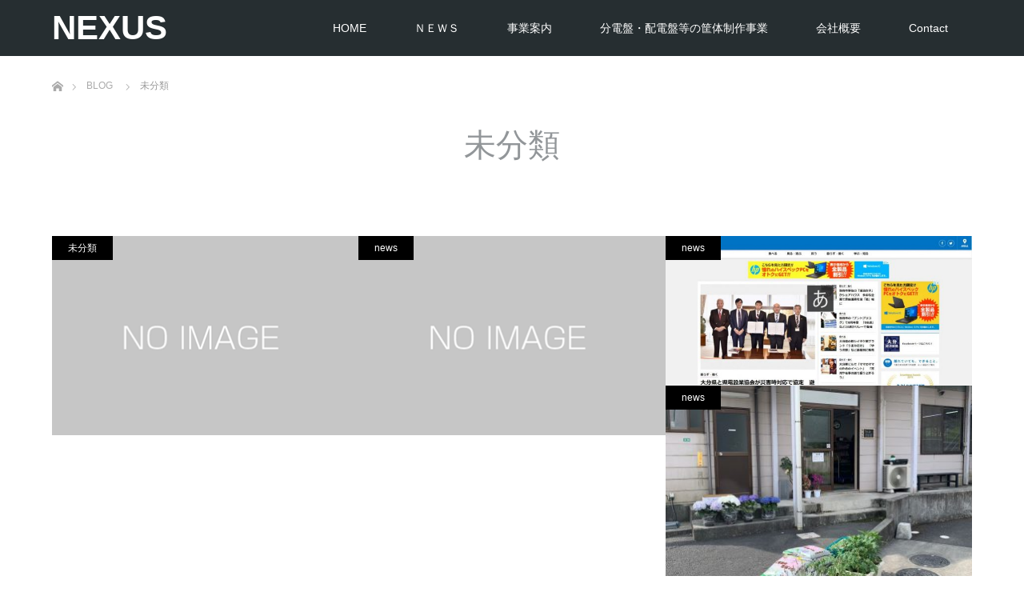

--- FILE ---
content_type: text/html; charset=UTF-8
request_url: http://nxtus.net/category/%E6%9C%AA%E5%88%86%E9%A1%9E/
body_size: 31387
content:
<!DOCTYPE html>
<html class="pc" lang="ja">
<head>
<meta charset="UTF-8">
<!--[if IE]><meta http-equiv="X-UA-Compatible" content="IE=edge"><![endif]-->
<meta name="viewport" content="width=device-width">
<title>未分類に関する記事一覧</title>
<meta name="description" content="">
<link rel="pingback" href="http://nxtus.net/wp/xmlrpc.php">
<meta name='robots' content='max-image-preview:large' />
<link rel="alternate" type="application/rss+xml" title="NEXUS &raquo; フィード" href="http://nxtus.net/feed/" />
<link rel="alternate" type="application/rss+xml" title="NEXUS &raquo; コメントフィード" href="http://nxtus.net/comments/feed/" />
<link rel="alternate" type="application/rss+xml" title="NEXUS &raquo; 未分類 カテゴリーのフィード" href="http://nxtus.net/category/%e6%9c%aa%e5%88%86%e9%a1%9e/feed/" />
<script type="text/javascript">
window._wpemojiSettings = {"baseUrl":"https:\/\/s.w.org\/images\/core\/emoji\/14.0.0\/72x72\/","ext":".png","svgUrl":"https:\/\/s.w.org\/images\/core\/emoji\/14.0.0\/svg\/","svgExt":".svg","source":{"concatemoji":"http:\/\/nxtus.net\/wp\/wp-includes\/js\/wp-emoji-release.min.js?ver=6.1.9"}};
/*! This file is auto-generated */
!function(e,a,t){var n,r,o,i=a.createElement("canvas"),p=i.getContext&&i.getContext("2d");function s(e,t){var a=String.fromCharCode,e=(p.clearRect(0,0,i.width,i.height),p.fillText(a.apply(this,e),0,0),i.toDataURL());return p.clearRect(0,0,i.width,i.height),p.fillText(a.apply(this,t),0,0),e===i.toDataURL()}function c(e){var t=a.createElement("script");t.src=e,t.defer=t.type="text/javascript",a.getElementsByTagName("head")[0].appendChild(t)}for(o=Array("flag","emoji"),t.supports={everything:!0,everythingExceptFlag:!0},r=0;r<o.length;r++)t.supports[o[r]]=function(e){if(p&&p.fillText)switch(p.textBaseline="top",p.font="600 32px Arial",e){case"flag":return s([127987,65039,8205,9895,65039],[127987,65039,8203,9895,65039])?!1:!s([55356,56826,55356,56819],[55356,56826,8203,55356,56819])&&!s([55356,57332,56128,56423,56128,56418,56128,56421,56128,56430,56128,56423,56128,56447],[55356,57332,8203,56128,56423,8203,56128,56418,8203,56128,56421,8203,56128,56430,8203,56128,56423,8203,56128,56447]);case"emoji":return!s([129777,127995,8205,129778,127999],[129777,127995,8203,129778,127999])}return!1}(o[r]),t.supports.everything=t.supports.everything&&t.supports[o[r]],"flag"!==o[r]&&(t.supports.everythingExceptFlag=t.supports.everythingExceptFlag&&t.supports[o[r]]);t.supports.everythingExceptFlag=t.supports.everythingExceptFlag&&!t.supports.flag,t.DOMReady=!1,t.readyCallback=function(){t.DOMReady=!0},t.supports.everything||(n=function(){t.readyCallback()},a.addEventListener?(a.addEventListener("DOMContentLoaded",n,!1),e.addEventListener("load",n,!1)):(e.attachEvent("onload",n),a.attachEvent("onreadystatechange",function(){"complete"===a.readyState&&t.readyCallback()})),(e=t.source||{}).concatemoji?c(e.concatemoji):e.wpemoji&&e.twemoji&&(c(e.twemoji),c(e.wpemoji)))}(window,document,window._wpemojiSettings);
</script>
<style type="text/css">
img.wp-smiley,
img.emoji {
	display: inline !important;
	border: none !important;
	box-shadow: none !important;
	height: 1em !important;
	width: 1em !important;
	margin: 0 0.07em !important;
	vertical-align: -0.1em !important;
	background: none !important;
	padding: 0 !important;
}
</style>
	<link rel='stylesheet' id='style-css' href='http://nxtus.net/wp/wp-content/themes/unique_tcd044/style.css?ver=1.9' type='text/css' media='all' />
<link rel='stylesheet' id='wp-block-library-css' href='http://nxtus.net/wp/wp-includes/css/dist/block-library/style.min.css?ver=6.1.9' type='text/css' media='all' />
<link rel='stylesheet' id='classic-theme-styles-css' href='http://nxtus.net/wp/wp-includes/css/classic-themes.min.css?ver=1' type='text/css' media='all' />
<style id='global-styles-inline-css' type='text/css'>
body{--wp--preset--color--black: #000000;--wp--preset--color--cyan-bluish-gray: #abb8c3;--wp--preset--color--white: #ffffff;--wp--preset--color--pale-pink: #f78da7;--wp--preset--color--vivid-red: #cf2e2e;--wp--preset--color--luminous-vivid-orange: #ff6900;--wp--preset--color--luminous-vivid-amber: #fcb900;--wp--preset--color--light-green-cyan: #7bdcb5;--wp--preset--color--vivid-green-cyan: #00d084;--wp--preset--color--pale-cyan-blue: #8ed1fc;--wp--preset--color--vivid-cyan-blue: #0693e3;--wp--preset--color--vivid-purple: #9b51e0;--wp--preset--gradient--vivid-cyan-blue-to-vivid-purple: linear-gradient(135deg,rgba(6,147,227,1) 0%,rgb(155,81,224) 100%);--wp--preset--gradient--light-green-cyan-to-vivid-green-cyan: linear-gradient(135deg,rgb(122,220,180) 0%,rgb(0,208,130) 100%);--wp--preset--gradient--luminous-vivid-amber-to-luminous-vivid-orange: linear-gradient(135deg,rgba(252,185,0,1) 0%,rgba(255,105,0,1) 100%);--wp--preset--gradient--luminous-vivid-orange-to-vivid-red: linear-gradient(135deg,rgba(255,105,0,1) 0%,rgb(207,46,46) 100%);--wp--preset--gradient--very-light-gray-to-cyan-bluish-gray: linear-gradient(135deg,rgb(238,238,238) 0%,rgb(169,184,195) 100%);--wp--preset--gradient--cool-to-warm-spectrum: linear-gradient(135deg,rgb(74,234,220) 0%,rgb(151,120,209) 20%,rgb(207,42,186) 40%,rgb(238,44,130) 60%,rgb(251,105,98) 80%,rgb(254,248,76) 100%);--wp--preset--gradient--blush-light-purple: linear-gradient(135deg,rgb(255,206,236) 0%,rgb(152,150,240) 100%);--wp--preset--gradient--blush-bordeaux: linear-gradient(135deg,rgb(254,205,165) 0%,rgb(254,45,45) 50%,rgb(107,0,62) 100%);--wp--preset--gradient--luminous-dusk: linear-gradient(135deg,rgb(255,203,112) 0%,rgb(199,81,192) 50%,rgb(65,88,208) 100%);--wp--preset--gradient--pale-ocean: linear-gradient(135deg,rgb(255,245,203) 0%,rgb(182,227,212) 50%,rgb(51,167,181) 100%);--wp--preset--gradient--electric-grass: linear-gradient(135deg,rgb(202,248,128) 0%,rgb(113,206,126) 100%);--wp--preset--gradient--midnight: linear-gradient(135deg,rgb(2,3,129) 0%,rgb(40,116,252) 100%);--wp--preset--duotone--dark-grayscale: url('#wp-duotone-dark-grayscale');--wp--preset--duotone--grayscale: url('#wp-duotone-grayscale');--wp--preset--duotone--purple-yellow: url('#wp-duotone-purple-yellow');--wp--preset--duotone--blue-red: url('#wp-duotone-blue-red');--wp--preset--duotone--midnight: url('#wp-duotone-midnight');--wp--preset--duotone--magenta-yellow: url('#wp-duotone-magenta-yellow');--wp--preset--duotone--purple-green: url('#wp-duotone-purple-green');--wp--preset--duotone--blue-orange: url('#wp-duotone-blue-orange');--wp--preset--font-size--small: 13px;--wp--preset--font-size--medium: 20px;--wp--preset--font-size--large: 36px;--wp--preset--font-size--x-large: 42px;--wp--preset--spacing--20: 0.44rem;--wp--preset--spacing--30: 0.67rem;--wp--preset--spacing--40: 1rem;--wp--preset--spacing--50: 1.5rem;--wp--preset--spacing--60: 2.25rem;--wp--preset--spacing--70: 3.38rem;--wp--preset--spacing--80: 5.06rem;}:where(.is-layout-flex){gap: 0.5em;}body .is-layout-flow > .alignleft{float: left;margin-inline-start: 0;margin-inline-end: 2em;}body .is-layout-flow > .alignright{float: right;margin-inline-start: 2em;margin-inline-end: 0;}body .is-layout-flow > .aligncenter{margin-left: auto !important;margin-right: auto !important;}body .is-layout-constrained > .alignleft{float: left;margin-inline-start: 0;margin-inline-end: 2em;}body .is-layout-constrained > .alignright{float: right;margin-inline-start: 2em;margin-inline-end: 0;}body .is-layout-constrained > .aligncenter{margin-left: auto !important;margin-right: auto !important;}body .is-layout-constrained > :where(:not(.alignleft):not(.alignright):not(.alignfull)){max-width: var(--wp--style--global--content-size);margin-left: auto !important;margin-right: auto !important;}body .is-layout-constrained > .alignwide{max-width: var(--wp--style--global--wide-size);}body .is-layout-flex{display: flex;}body .is-layout-flex{flex-wrap: wrap;align-items: center;}body .is-layout-flex > *{margin: 0;}:where(.wp-block-columns.is-layout-flex){gap: 2em;}.has-black-color{color: var(--wp--preset--color--black) !important;}.has-cyan-bluish-gray-color{color: var(--wp--preset--color--cyan-bluish-gray) !important;}.has-white-color{color: var(--wp--preset--color--white) !important;}.has-pale-pink-color{color: var(--wp--preset--color--pale-pink) !important;}.has-vivid-red-color{color: var(--wp--preset--color--vivid-red) !important;}.has-luminous-vivid-orange-color{color: var(--wp--preset--color--luminous-vivid-orange) !important;}.has-luminous-vivid-amber-color{color: var(--wp--preset--color--luminous-vivid-amber) !important;}.has-light-green-cyan-color{color: var(--wp--preset--color--light-green-cyan) !important;}.has-vivid-green-cyan-color{color: var(--wp--preset--color--vivid-green-cyan) !important;}.has-pale-cyan-blue-color{color: var(--wp--preset--color--pale-cyan-blue) !important;}.has-vivid-cyan-blue-color{color: var(--wp--preset--color--vivid-cyan-blue) !important;}.has-vivid-purple-color{color: var(--wp--preset--color--vivid-purple) !important;}.has-black-background-color{background-color: var(--wp--preset--color--black) !important;}.has-cyan-bluish-gray-background-color{background-color: var(--wp--preset--color--cyan-bluish-gray) !important;}.has-white-background-color{background-color: var(--wp--preset--color--white) !important;}.has-pale-pink-background-color{background-color: var(--wp--preset--color--pale-pink) !important;}.has-vivid-red-background-color{background-color: var(--wp--preset--color--vivid-red) !important;}.has-luminous-vivid-orange-background-color{background-color: var(--wp--preset--color--luminous-vivid-orange) !important;}.has-luminous-vivid-amber-background-color{background-color: var(--wp--preset--color--luminous-vivid-amber) !important;}.has-light-green-cyan-background-color{background-color: var(--wp--preset--color--light-green-cyan) !important;}.has-vivid-green-cyan-background-color{background-color: var(--wp--preset--color--vivid-green-cyan) !important;}.has-pale-cyan-blue-background-color{background-color: var(--wp--preset--color--pale-cyan-blue) !important;}.has-vivid-cyan-blue-background-color{background-color: var(--wp--preset--color--vivid-cyan-blue) !important;}.has-vivid-purple-background-color{background-color: var(--wp--preset--color--vivid-purple) !important;}.has-black-border-color{border-color: var(--wp--preset--color--black) !important;}.has-cyan-bluish-gray-border-color{border-color: var(--wp--preset--color--cyan-bluish-gray) !important;}.has-white-border-color{border-color: var(--wp--preset--color--white) !important;}.has-pale-pink-border-color{border-color: var(--wp--preset--color--pale-pink) !important;}.has-vivid-red-border-color{border-color: var(--wp--preset--color--vivid-red) !important;}.has-luminous-vivid-orange-border-color{border-color: var(--wp--preset--color--luminous-vivid-orange) !important;}.has-luminous-vivid-amber-border-color{border-color: var(--wp--preset--color--luminous-vivid-amber) !important;}.has-light-green-cyan-border-color{border-color: var(--wp--preset--color--light-green-cyan) !important;}.has-vivid-green-cyan-border-color{border-color: var(--wp--preset--color--vivid-green-cyan) !important;}.has-pale-cyan-blue-border-color{border-color: var(--wp--preset--color--pale-cyan-blue) !important;}.has-vivid-cyan-blue-border-color{border-color: var(--wp--preset--color--vivid-cyan-blue) !important;}.has-vivid-purple-border-color{border-color: var(--wp--preset--color--vivid-purple) !important;}.has-vivid-cyan-blue-to-vivid-purple-gradient-background{background: var(--wp--preset--gradient--vivid-cyan-blue-to-vivid-purple) !important;}.has-light-green-cyan-to-vivid-green-cyan-gradient-background{background: var(--wp--preset--gradient--light-green-cyan-to-vivid-green-cyan) !important;}.has-luminous-vivid-amber-to-luminous-vivid-orange-gradient-background{background: var(--wp--preset--gradient--luminous-vivid-amber-to-luminous-vivid-orange) !important;}.has-luminous-vivid-orange-to-vivid-red-gradient-background{background: var(--wp--preset--gradient--luminous-vivid-orange-to-vivid-red) !important;}.has-very-light-gray-to-cyan-bluish-gray-gradient-background{background: var(--wp--preset--gradient--very-light-gray-to-cyan-bluish-gray) !important;}.has-cool-to-warm-spectrum-gradient-background{background: var(--wp--preset--gradient--cool-to-warm-spectrum) !important;}.has-blush-light-purple-gradient-background{background: var(--wp--preset--gradient--blush-light-purple) !important;}.has-blush-bordeaux-gradient-background{background: var(--wp--preset--gradient--blush-bordeaux) !important;}.has-luminous-dusk-gradient-background{background: var(--wp--preset--gradient--luminous-dusk) !important;}.has-pale-ocean-gradient-background{background: var(--wp--preset--gradient--pale-ocean) !important;}.has-electric-grass-gradient-background{background: var(--wp--preset--gradient--electric-grass) !important;}.has-midnight-gradient-background{background: var(--wp--preset--gradient--midnight) !important;}.has-small-font-size{font-size: var(--wp--preset--font-size--small) !important;}.has-medium-font-size{font-size: var(--wp--preset--font-size--medium) !important;}.has-large-font-size{font-size: var(--wp--preset--font-size--large) !important;}.has-x-large-font-size{font-size: var(--wp--preset--font-size--x-large) !important;}
.wp-block-navigation a:where(:not(.wp-element-button)){color: inherit;}
:where(.wp-block-columns.is-layout-flex){gap: 2em;}
.wp-block-pullquote{font-size: 1.5em;line-height: 1.6;}
</style>
<script type='text/javascript' src='http://nxtus.net/wp/wp-includes/js/jquery/jquery.min.js?ver=3.6.1' id='jquery-core-js'></script>
<script type='text/javascript' src='http://nxtus.net/wp/wp-includes/js/jquery/jquery-migrate.min.js?ver=3.3.2' id='jquery-migrate-js'></script>
<link rel="https://api.w.org/" href="http://nxtus.net/wp-json/" /><link rel="alternate" type="application/json" href="http://nxtus.net/wp-json/wp/v2/categories/1" />
<link rel="stylesheet" href="http://nxtus.net/wp/wp-content/themes/unique_tcd044/css/design-plus.css?ver=1.9">
<link rel="stylesheet" href="http://nxtus.net/wp/wp-content/themes/unique_tcd044/css/sns-botton.css?ver=1.9">
<link rel="stylesheet" href="http://nxtus.net/wp/wp-content/themes/unique_tcd044/css/responsive.css?ver=1.9">
<link rel="stylesheet" href="http://nxtus.net/wp/wp-content/themes/unique_tcd044/css/footer-bar.css?ver=1.9">

<script src="http://nxtus.net/wp/wp-content/themes/unique_tcd044/js/jquery.easing.1.3.js?ver=1.9"></script>
<script src="http://nxtus.net/wp/wp-content/themes/unique_tcd044/js/jscript.js?ver=1.9"></script>
<script src="http://nxtus.net/wp/wp-content/themes/unique_tcd044/js/footer-bar.js?ver=1.9"></script>
<script src="http://nxtus.net/wp/wp-content/themes/unique_tcd044/js/comment.js?ver=1.9"></script>

<style type="text/css">

body, input, textarea { font-family: Arial, "ヒラギノ角ゴ ProN W3", "Hiragino Kaku Gothic ProN", "メイリオ", Meiryo, sans-serif; }

.rich_font { font-family: "Segoe UI", Arial, "游ゴシック", YuGothic, "Hiragino Kaku Gothic ProN", Meiryo, sans-serif; font-weight: 400; }
}


body { font-size:15px; }

.pc #header .logo { font-size:42px; }
.mobile #header .logo { font-size:18px; }

#footer_top .logo { font-size:32px; }


#related_post li a.image img, .styled_post_list1 .image img, #recent_news .image img, .work_list_widget .image img, #blog_list .image img {
  -webkit-transition: all 0.75s ease; -moz-transition: all 0.75s ease; transition: all 0.75s ease;
  -webkit-transform: scale(1); -moz-transform: scale(1); -ms-transform: scale(1); -o-transform: scale(1); transform: scale(1);
  -webkit-backface-visibility:hidden; backface-visibility:hidden;
}
#related_post li a.image:hover img, .styled_post_list1 .image:hover img, #recent_news .image:hover img, .work_list_widget .image:hover img, #blog_list .image:hover img {
  -webkit-transform: scale(1.2); -moz-transform: scale(1.2); -ms-transform: scale(1.2); -o-transform: scale(1.2); transform: scale(1.2);
}
#header, .pc #global_menu ul ul a, #footer_bottom, #related_post .headline, #comment_headline, .side_headline, .mobile #copyright, .mobile .home #header, #archive_news_list .headline
  { background-color:#262E31; }

.page_navi .current { background-color:#262E31!important; border-color:#262E31!important; }
.page_navi .current + .page-numbers { border-left-color:#262E31; }


.header_fix #header, .pc .header_fix #global_menu ul ul a, .mobile .header_fix #header
  { background-color:rgba(38,46,49,0.7); }

#header a, mobile a.menu_button:before
  { color:#FFFFFF; }

#footer_bottom, #footer_bottom a
  { color:#FFFFFF; }

.pc #global_menu ul ul li.menu-item-has-children > a:before
  { border-color:transparent transparent transparent #FFFFFF; }

.pc #global_menu ul ul a:hover
  { color:#fff; }

.pc #global_menu ul ul li.menu-item-has-children > a:hover:before
  { border-color:transparent transparent transparent #fff; }

a:hover, .pc #header .logo a:hover, #comment_header ul li a:hover, .pc #global_menu > ul > li.active > a, .pc #global_menu li.current-menu-item > a, .pc #global_menu > ul > li > a:hover, #header_logo .logo a:hover, #bread_crumb li.home a:hover:before, #bread_crumb li a:hover, .color_headline, #footer_bottom a:hover
  { color:#00AAC4; }
.index_recent_post li a:hover { color:#00AAC4!important; }

#return_top a:hover, .next_page_link a:hover, .collapse_category_list li a:hover .count, .slick-arrow:hover, .page_navi a:hover, .page_navi p.back a:hover, .mobile #global_menu li a:hover,
  #wp-calendar td a:hover, #wp-calendar #prev a:hover, #wp-calendar #next a:hover, .widget_search #search-btn input:hover, .widget_search #searchsubmit:hover, .side_widget.google_search #searchsubmit:hover,
    #submit_comment:hover, #comment_header ul li a:hover, #comment_header ul li.comment_switch_active a, #comment_header #comment_closed p, #post_pagination a:hover, a.menu_button:hover,
      #work_navigation a:hover, #work_side_content a:hover, #work_button a:hover, #blog_list .category a:hover, #post_meta_top .category a:hover, .work_list .category a:hover, .box_list .link_button a:hover
        { background-color:#00AAC4; }

.pc #global_menu ul ul a:hover, .index_news_list a.archive_link:hover
  { background-color:#00AAC4; }

#comment_textarea textarea:focus, #guest_info input:focus, #comment_header ul li a:hover, #comment_header ul li.comment_switch_active a, #comment_header #comment_closed p, .page_navi .page-numbers:hover
  { border-color:#00AAC4; }
.page_navi .page-numbers:hover + .page-numbers { border-left-color:#00AAC4; }

#comment_header ul li.comment_switch_active a:after, #comment_header #comment_closed p:after
  { border-color:#00AAC4 transparent transparent transparent; }

.collapse_category_list li a:before
  { border-color: transparent transparent transparent #00AAC4; }

#site_loader_spinner { border:4px solid rgba(38,46,49,0.2); border-top-color:#262E31; }


</style>



</head>
<body id="body" class="archive category category-1">

<div id="site_loader_overlay">
 <div id="site_loader_spinner"></div>
</div>
<div id="site_wrap">

 <div id="header">
  <div id="header_inner" class="clearfix">
   <div id="logo_text">
 <h1 class="logo"><a href="http://nxtus.net/">NEXUS</a></h1>
</div>
      <div id="global_menu">
    <ul id="menu-topnav" class="menu"><li id="menu-item-127" class="menu-item menu-item-type-custom menu-item-object-custom menu-item-home menu-item-127"><a href="http://nxtus.net/">HOME</a></li>
<li id="menu-item-477" class="menu-item menu-item-type-custom menu-item-object-custom menu-item-477"><a href="http://nxtus.net/news/">ＮＥＷＳ</a></li>
<li id="menu-item-301" class="menu-item menu-item-type-post_type menu-item-object-page menu-item-has-children menu-item-301"><a href="http://nxtus.net/ships/">事業案内</a>
<ul class="sub-menu">
	<li id="menu-item-377" class="menu-item menu-item-type-post_type menu-item-object-page menu-item-377"><a href="http://nxtus.net/ships-2/">造船・鉄工</a></li>
	<li id="menu-item-380" class="menu-item menu-item-type-post_type menu-item-object-page menu-item-380"><a href="http://nxtus.net/aguri/">アグリビジネス</a></li>
	<li id="menu-item-536" class="menu-item menu-item-type-post_type menu-item-object-page menu-item-536"><a href="http://nxtus.net/cb1/">クリエイティブ事業</a></li>
</ul>
</li>
<li id="menu-item-574" class="menu-item menu-item-type-post_type menu-item-object-page menu-item-574"><a href="http://nxtus.net/distribution-board/">分電盤・配電盤等の筐体制作事業</a></li>
<li id="menu-item-124" class="menu-item menu-item-type-post_type menu-item-object-page menu-item-124"><a href="http://nxtus.net/about-us/">会社概要</a></li>
<li id="menu-item-177" class="menu-item menu-item-type-post_type menu-item-object-page menu-item-177"><a href="http://nxtus.net/contact/">Contact</a></li>
</ul>   </div>
   <a href="#" class="menu_button"><span>menu</span></a>
     </div>
 </div><!-- END #header -->


 <div id="top">

  
 </div><!-- END #top -->

 <div id="main_contents" class="clearfix">


<div id="bread_crumb">

<ul class="clearfix" itemscope itemtype="http://schema.org/BreadcrumbList">
 <li itemprop="itemListElement" itemscope itemtype="http://schema.org/ListItem" class="home"><a itemprop="item" href="http://nxtus.net/"><span itemprop="name">ホーム</span></a><meta itemprop="position" content="1" /></li>

 <li itemprop="itemListElement" itemscope itemtype="http://schema.org/ListItem"><a itemprop="item" href="http://nxtus.net/news/"><span itemprop="name">BLOG</span></a><meta itemprop="position" content="2" /></li>
   <li itemprop="itemListElement" itemscope itemtype="http://schema.org/ListItem" class="last"><span itemprop="name">未分類</span><meta itemprop="position" content="4" /></li>

</ul>
</div>

<div id="main_col">

 <div id="page_header">

    <h2 class="headline rich_font" style="font-size:40px;">未分類</h2>
  
  
 </div><!-- END #page_header -->

  <ol id="blog_list" class="clearfix">
    <li>
   <div class="title">
    <h4><a href="http://nxtus.net/2022/02/03/%e6%a5%ad%e5%8b%99%e6%8f%90%e6%90%ba%e3%81%ae%e3%81%8a%e7%9f%a5%e3%82%89%e3%81%9b/" title="業務提携のお知らせ">業務提携のお知らせ</a></h4>
    <p class="date"><time class="entry-date updated" datetime="2022-02-03T17:19:39+09:00">2022.02.3</time></p>   </div>
   <div class="category"><a href="http://nxtus.net/category/%e6%9c%aa%e5%88%86%e9%a1%9e/">未分類</a>
</div>   <a class="image" href="http://nxtus.net/2022/02/03/%e6%a5%ad%e5%8b%99%e6%8f%90%e6%90%ba%e3%81%ae%e3%81%8a%e7%9f%a5%e3%82%89%e3%81%9b/" title="業務提携のお知らせ"><img src="http://nxtus.net/wp/wp-content/themes/unique_tcd044/img/common/no_image2.gif" title="" alt="" /></a>
  </li>
    <li>
   <div class="title">
    <h4><a href="http://nxtus.net/2021/05/12/acc/" title="資金増資のお知らせ">資金増資のお知らせ</a></h4>
    <p class="date"><time class="entry-date updated" datetime="2021-05-12T11:43:24+09:00">2021.05.12</time></p>   </div>
   <div class="category"><a href="http://nxtus.net/category/todays-special/">news</a>
</div>   <a class="image" href="http://nxtus.net/2021/05/12/acc/" title="資金増資のお知らせ"><img src="http://nxtus.net/wp/wp-content/themes/unique_tcd044/img/common/no_image2.gif" title="" alt="" /></a>
  </li>
    <li>
   <div class="title">
    <h4><a href="http://nxtus.net/2020/01/28/2019yahootop/" title="2019年のヤフートピックス">2019年のヤフートピックス</a></h4>
    <p class="date"><time class="entry-date updated" datetime="2020-02-28T19:49:31+09:00">2020.01.28</time></p>   </div>
   <div class="category"><a href="http://nxtus.net/category/todays-special/">news</a>
</div>   <a class="image" href="http://nxtus.net/2020/01/28/2019yahootop/" title="2019年のヤフートピックス"><img width="385" height="188" src="http://nxtus.net/wp/wp-content/uploads/2020/02/66c19942ab4ba346fdb64ccc04cde373-1024x500-1.jpg" class="attachment-size2 size-size2 wp-post-image" alt="" decoding="async" srcset="http://nxtus.net/wp/wp-content/uploads/2020/02/66c19942ab4ba346fdb64ccc04cde373-1024x500-1.jpg 1024w, http://nxtus.net/wp/wp-content/uploads/2020/02/66c19942ab4ba346fdb64ccc04cde373-1024x500-1-300x146.jpg 300w, http://nxtus.net/wp/wp-content/uploads/2020/02/66c19942ab4ba346fdb64ccc04cde373-1024x500-1-768x375.jpg 768w, http://nxtus.net/wp/wp-content/uploads/2020/02/66c19942ab4ba346fdb64ccc04cde373-1024x500-1-618x302.jpg 618w" sizes="(max-width: 385px) 100vw, 385px" /></a>
  </li>
    <li>
   <div class="title">
    <h4><a href="http://nxtus.net/2020/01/03/new-labo/" title="津久見事務所開設のご案内">津久見事務所開設のご案内</a></h4>
    <p class="date"><time class="entry-date updated" datetime="2020-05-25T17:57:19+09:00">2020.01.3</time></p>   </div>
   <div class="category"><a href="http://nxtus.net/category/todays-special/">news</a>
</div>   <a class="image" href="http://nxtus.net/2020/01/03/new-labo/" title="津久見事務所開設のご案内"><img width="385" height="250" src="http://nxtus.net/wp/wp-content/uploads/2020/01/IMG_17022-385x250.jpg" class="attachment-size2 size-size2 wp-post-image" alt="" decoding="async" loading="lazy" /></a>
  </li>
    <li>
   <div class="title">
    <h4><a href="http://nxtus.net/2015/03/24/oitacity/" title="変わる大分の中心市街地">変わる大分の中心市街地</a></h4>
    <p class="date"><time class="entry-date updated" datetime="2015-03-24T02:11:28+09:00">2015.03.24</time></p>   </div>
   <div class="category"><a href="http://nxtus.net/category/todays-special/">news</a>
</div>   <a class="image" href="http://nxtus.net/2015/03/24/oitacity/" title="変わる大分の中心市街地"><img width="333" height="250" src="http://nxtus.net/wp/wp-content/uploads/2015/03/f8bf6dc151cce98c679fd5143c6ab56b.jpg" class="attachment-size2 size-size2 wp-post-image" alt="" decoding="async" loading="lazy" srcset="http://nxtus.net/wp/wp-content/uploads/2015/03/f8bf6dc151cce98c679fd5143c6ab56b.jpg 460w, http://nxtus.net/wp/wp-content/uploads/2015/03/f8bf6dc151cce98c679fd5143c6ab56b-300x225.jpg 300w" sizes="(max-width: 333px) 100vw, 333px" /></a>
  </li>
    <li>
   <div class="title">
    <h4><a href="http://nxtus.net/2014/11/10/79/" title="大分経済新聞">大分経済新聞</a></h4>
    <p class="date"><time class="entry-date updated" datetime="2014-11-10T15:53:39+09:00">2014.11.10</time></p>   </div>
   <div class="category"><a href="http://nxtus.net/category/%e6%9c%aa%e5%88%86%e9%a1%9e/">未分類</a>
</div>   <a class="image" href="http://nxtus.net/2014/11/10/79/" title="大分経済新聞"><img src="http://nxtus.net/wp/wp-content/themes/unique_tcd044/img/common/no_image2.gif" title="" alt="" /></a>
  </li>
   </ol>
 
 <div class="page_navi clearfix">

</div>

</div><!-- END #main_col -->


 </div><!-- END #main_contents -->

 <div id="return_top">
  <a href="#body"><span>PAGE TOP</span></a>
 </div>

 <div id="footer_top">
  <div id="footer_top_inner" class="clearfix">

   <div id="footer_menu_widget_area">

    
        <div class="footer_widget" id="footer_left_widget">
     <div class="side_widget clearfix widget_categories" id="categories-4">
<h3 class="footer_headline"><span>カテゴリー</span></h3>
			<ul>
					<li class="cat-item cat-item-6"><a href="http://nxtus.net/category/gallary/">Gallary</a>
</li>
	<li class="cat-item cat-item-12"><a href="http://nxtus.net/category/todays-special/">news</a>
</li>
	<li class="cat-item cat-item-24"><a href="http://nxtus.net/category/todays-special/gallery/">oita宙labo</a>
</li>
	<li class="cat-item cat-item-16"><a href="http://nxtus.net/category/todays-special/news-todays-special/">お知らせ</a>
</li>
	<li class="cat-item cat-item-3"><a href="http://nxtus.net/category/todays-special/minkei/">みん経</a>
</li>
	<li class="cat-item cat-item-1 current-cat"><a aria-current="page" href="http://nxtus.net/category/%e6%9c%aa%e5%88%86%e9%a1%9e/">未分類</a>
</li>
			</ul>

			</div>
    </div>
    
        <div class="footer_widget" id="footer_right_widget">
     <div class="side_widget clearfix widget_search" id="search-2">
<form role="search" method="get" id="searchform" class="searchform" action="http://nxtus.net/">
				<div>
					<label class="screen-reader-text" for="s">検索:</label>
					<input type="text" value="" name="s" id="s" />
					<input type="submit" id="searchsubmit" value="検索" />
				</div>
			</form></div>

		<div class="side_widget clearfix widget_recent_entries" id="recent-posts-2">

		<h3 class="footer_headline"><span>最近の投稿</span></h3>
		<ul>
											<li>
					<a href="http://nxtus.net/2022/02/03/%e6%a5%ad%e5%8b%99%e6%8f%90%e6%90%ba%e3%81%ae%e3%81%8a%e7%9f%a5%e3%82%89%e3%81%9b/">業務提携のお知らせ</a>
									</li>
											<li>
					<a href="http://nxtus.net/2021/05/12/acc/">資金増資のお知らせ</a>
									</li>
											<li>
					<a href="http://nxtus.net/2020/10/07/sunsuitecsukizaki/">サンスイテック・スキザキ 大分支店</a>
									</li>
											<li>
					<a href="http://nxtus.net/2020/01/28/2019yahootop/">2019年のヤフートピックス</a>
									</li>
											<li>
					<a href="http://nxtus.net/2020/01/03/new-labo/">津久見事務所開設のご案内</a>
									</li>
					</ul>

		</div>
<div class="side_widget clearfix widget_recent_comments" id="recent-comments-2">
<h3 class="footer_headline"><span>最近のコメント</span></h3><ul id="recentcomments"></ul></div>
    </div>
    
   </div><!-- END #footer_menu_widget_area -->

      <div id="footer_address">
    <div class="logo_area">
 <p class="logo"><a href="http://nxtus.net/">NEXUS</a></p>
</div>
    <div class="info"><p>〒870-0003<br />
大分市生石１丁目１番５号　第2大城ビル103号<br />
TEL  097-574-4242   FAX  097-574-4243<br />
mail :  info@nxtus.net</p>
</div>        <ul id="footer_social_link" class="clearfix">
                    <li class="rss"><a class="target_blank" href="http://nxtus.net/feed/">RSS</a></li>    </ul>
       </div>

  </div><!-- END #footer_top_inner -->
 </div><!-- END #footer_top -->

 <div id="footer_bottom">
  <div id="footer_bottom_inner" class="clearfix">

   
   <p id="copyright">Copyright &copy;&nbsp; <a href="http://nxtus.net/">NEXUS</a></p>

  </div><!-- END #footer_bottom_inner -->
 </div><!-- END #footer_bottom -->

 
</div><!-- #site_wrap -->

 <script>
 
 jQuery(document).ready(function($){

  function after_load() {
    $('#site_loader_spinner').delay(300).fadeOut(600);
    $('#site_loader_overlay').delay(600).fadeOut(900);
    $('#site_wrap').css('display', 'block');
    if ($('.pb_slider').length) {
      $('.pb_slider').slick('setPosition');
      $('.pb_slider_nav').slick('setPosition');
    }
    if ($('.pb_tab_slider').length) {
      $('.pb_tab_slider').slick('setPosition');
    }
    $(window).trigger('resize');
  }

  $(window).load(function () {
    after_load();
      });

  $(function(){
    setTimeout(function(){
      if( $('#site_loader_overlay').is(':visible') ) {
        after_load();
      }
    }, 3000);
  });

 });

 </script>


</body>
</html>


--- FILE ---
content_type: text/css
request_url: http://nxtus.net/wp/wp-content/themes/unique_tcd044/style.css?ver=1.9
body_size: 61500
content:
@charset "utf-8";
/*
Theme Name:UNIQUE
Theme URI:
Description:WordPressテーマ「UNIQUE」
Author:Design Plus
Author URI:http://design-plus1.com/tcd-w/
Version:1.9
Text Domain:tcd-w
*/


/* ------------------------------------------------------------------------------------
 web fonts　ウェブフォントファイルを変更した場合はv=1.0の数字を変更（キャッシュ対策）
------------------------------------------------------------------------------------ */
@font-face {
  font-family: 'design_plus';
  src: url('fonts/design_plus.eot?v=1.3');
  src: url('fonts/design_plus.eot?v=1.3#iefix') format('embedded-opentype'),
       url('fonts/design_plus.woff?v=1.3') format('woff'),
       url('fonts/design_plus.ttf?v=1.3') format('truetype'),
       url('fonts/design_plus.svg?v=1.3#design_plus') format('svg');
  font-weight: normal;
  font-style: normal;
}




/* ----------------------------------------------------------------------
 reset css
---------------------------------------------------------------------- */
html, body, div, span, applet, object, iframe,
h1, h2, h3, h4, h5, h6, p, blockquote, pre,
a, abbr, acronym, address, big, cite, code,
del, dfn, em, img, ins, kbd, q, s, samp,
small, strike, strong, sub, sup, tt, var,
b, u, i, center,
dl, dt, dd, ol, ul, li,
fieldset, form, label, legend,
table, caption, tbody, tfoot, thead, tr, th, td,
article, aside, canvas, details, embed,
figure, figcaption, footer, header, hgroup,
menu, nav, output, ruby, section, summary,
time, mark, audio, video
 { margin:0; padding:0; border:0; outline:0; font-size:100%; vertical-align:baseline; }

article, aside, details, figcaption, figure, footer, header, hgroup, menu, nav, section { display:block; }
audio, canvas, video { display:inline-block; max-width:100%; }
html { overflow-y: scroll; -webkit-text-size-adjust:100%; -ms-text-size-adjust:100%; }
ul, ol { list-style:none; }
blockquote , q { quotes:none; }
blockquote:before, blockquote:after, q:before, q:after { content:''; content: none; }
a:focus { outline:none; }
ins { text-decoration:none; }
mark { font-style:italic; font-weight:bold; }
del { text-decoration:line-through; }
abbr[title], dfn[title] { border-bottom:1px dotted; cursor:help; }
table { border-collapse:collapse; border-spacing:0; width:100%; }
hr { display:block; height:1px; border:0; border-top:1px solid #ccc; margin:1em 0; padding:0; }
button, input, select, textarea { outline:0; -webkit-box-sizing:border-box; -moz-box-sizing:border-box; box-sizing:border-box; font-size:100%; }
input, textarea { background-image: -webkit-linear-gradient(hsla(0,0%,100%,0), hsla(0,0%,100%,0)); -webkit-appearance: none; border-radius:0; /* Removing the inner shadow, rounded corners on iOS inputs */ }
input[type="checkbox"]{ -webkit-appearance: checkbox; }
input[type="radio"]{ -webkit-appearance: radio; }
button::-moz-focus-inner, input::-moz-focus-inner { border:0; padding:0; }
img { -ms-interpolation-mode:bicubic; }

/* clearfix */
.clearfix:after { content: "."; display:block; clear:both; height:0; font-size:0.1em; line-height:0; visibility:hidden; overflow:hidden; }
.clearfix { display:inline-block; }
/* exlude MacIE5 \*/
* html .clearfix { height:1% }
.clearfix { display:block;}
/* end MacIE5 */




/* ----------------------------------------------------------------------
 基本設定
---------------------------------------------------------------------- */
<meta name="google-site-verification" content="ZRy5tCr2X8tfwR3EYm_WDaTHHytCczonBSRbVFZUiXA" />
body { font-family:Arial,sans-serif; color:#333; line-height:1; width:100%; }
.pc .admin-bar { padding-top:33px; }
a { color:#333; text-decoration:none; }
a, a:before, a:after, input {
  -webkit-transition-property:background-color, color; -webkit-transition-duration:0.2s; -webkit-transition-timing-function:ease;
  -moz-transition-property:background-color, color; -moz-transition-duration:0.2s; -moz-transition-timing-function:ease;
  -o-transition-property:background-color, color; -o-transition-duration:0.2s; -o-transition-timing-function:ease;
  transition-property:background-color, color; transition-duration:0.2s; transition-timing-function:ease;
}
a:hover { text-decoration:underline; }
.clear { clear:both; }
.hide { display:none; }

.font_type1 { font-family: Arial, "ヒラギノ角ゴ ProN W3", "Hiragino Kaku Gothic ProN", "メイリオ", Meiryo, sans-serif; font-weight: normal; }
.font_type2 { font-family: "Segoe UI", Arial, "游ゴシック", YuGothic, "Hiragino Kaku Gothic ProN", Meiryo, sans-serif; font-weight: 400; }
.font_type3 { font-weight:500; font-family: "Times New Roman" , "游明朝" , "Yu Mincho" , "游明朝体" , "YuMincho" , "ヒラギノ明朝 Pro W3" , "Hiragino Mincho Pro" , "HiraMinProN-W3" , "HGS明朝E" , "ＭＳ Ｐ明朝" , "MS PMincho" , serif; }

/* レイアウト */
#main_contents { background:#fff; width:100%; position:relative; z-index:10; }
#main_col { width:calc(100% * 1150 / 1280); max-width:1150px; margin:15px auto 150px; padding:0; -moz-box-sizing:border-box; -webkit-box-sizing:border-box; -o-box-sizing:border-box; -ms-box-sizing:border-box; box-sizing:border-box; }
#left_col { width:calc(100% * 800 / 1150); float:left; }
#side_col { width:calc(100% * 300 / 1150); float:right; }
.pc .layout2 #left_col { float:right; }
.pc .layout2 #side_col { float:left; }




/* ----------------------------------------------------------------------
 トップページ
---------------------------------------------------------------------- */
.home #top { width:100%; height:auto; position:relative; position:relative; }

/* スライダー */
#header_slider { width:100%; height:auto; position:relative; }
#header_slider .item { width:100%; height:auto; }
#header_slider .item img { width:100%; height:auto; display:block; }
#header_slider .item .overlay { display:block; width:100%; height:100%; z-index:2; position:absolute; left:0px; top:0px; }
#header_slider .slick-dots { display:block; position:absolute; z-index:2; height:13px; bottom:30px; left:0; right:0; margin:auto; text-align:center; }
#header_slider .slick-dots li {
 display:inline-block; width:13px; height:13px; margin:0 7px; position:relative;
}
#header_slider .slick-dots button {
 cursor:pointer; border:none; color:transparent; width:13px; height:13px; display:block; font-size:0; background:none;
}
#header_slider .slick-dots button::before {
 content:''; display:block; width:13px; height:13px; line-height:13px; background:#fff; border-radius:20px; position: absolute; top:0; left:0;
}
#header_slider .slick-dots button:hover::before, #header_slider .slick-dots .slick-active button::before {
 background:#ccc;
}

/* スライダーのキャッチコピー */
#header_slider .caption, #header_video .caption, #header_youtube .caption {
  position:absolute; text-align:center; z-index:5; width:calc(100% * 1150 / 1280); max-width:1150px; margin:auto; left:0; right:0;
  top:50%; top:-webkit-calc(50% + 30px); top:-moz-calc(50% + 30px); top:calc(50% + 30px);
  -webkit-transform: translate3d(0,-50%,0); transform: translate3d(0,-50%,0);
  -moz-box-sizing:border-box; -webkit-box-sizing:border-box; -o-box-sizing:border-box; -ms-box-sizing:border-box; box-sizing:border-box;
}
#header_slider .caption .title, #header_video .caption .title, #header_youtube .caption .title { line-height:125%; }
#header_slider .caption .button, #header_video .caption .button, #header_youtube .caption .button {
  font-size:14px; text-decoration:none; /*padding:0 45px;*/ height:45px; line-height:45px; display:inline-block; margin:25px 0 0 0; width:170px; text-align:center;
  -moz-box-sizing:border-box; -webkit-box-sizing:border-box; -o-box-sizing:border-box; -ms-box-sizing:border-box; box-sizing:border-box;
}


/* スライダーのキャッチコピーのアニメーション */
.pc #header_slider .caption .title,  .pc #header_youtube .caption .title, .pc #header_video .caption .title,
  .pc #header_slider .caption .button, .pc #header_youtube .caption .button, .pc #header_video .caption .button {
    opacity:0;
}
.pc #header_slider .caption .title, .pc #header_youtube .caption .title, .pc #header_video .caption .title {
	-webkit-transform: translateY(-100%); transform: translateY(-100%);
}
.pc #header_slider .caption .button, .pc #header_video .caption .button, .pc #header_youtube .caption .button {
	-webkit-transform: translateY(100%); transform: translateY(100%);
}
.pc #header_slider .slick-active .caption .title {
  -webkit-animation: opacityAnimation 1.0s ease forwards 1.0s; animation: opacityAnimation 1.0s ease forwards 1.0s;
}
.pc #header_slider .slick-active .caption .button {
  -webkit-animation: opacityAnimation 1.0s ease forwards 1.2s; animation: opacityAnimation 1.0s ease forwards 1.2s;
}
.pc #header_slider .first_active .caption .title, .pc #header_video .caption.first_active .title, .pc #header_youtube .caption.first_active .title {
  -webkit-animation: opacityAnimation 1.0s ease forwards 2.0s !important; animation: opacityAnimation 1.0s ease forwards 2.0s !important;
}
.pc #header_slider .first_active .caption .button, .pc #header_video .caption.first_active .button, .pc #header_youtube .caption.first_active .button {
  -webkit-animation: opacityAnimation 1.0s ease forwards 2.1s !important; animation: opacityAnimation 1s ease forwards 2.1s !important;
}
@-webkit-keyframes opacityAnimation {
  0% { }
  100% { opacity: 1; -webkit-transform: translateY(0); transform: translateY(0); }
}
@keyframes opacityAnimation {
  0% { }
  100% { opacity: 1; -webkit-transform: translateY(0); transform: translateY(0); }
}


/* 動画 */
#header_video { width:100%; height:100vh; position:relative; background:#000; }
#header_video .overlay { display:block; width:100%; height:100%; z-index:2; position:absolute; left:0px; top:0px; }


/* Youtube 動画 */
#header_youtube { width:100%; height:100vh; position:relative; background:#000; }
#header_youtube .overlay { display:block; width:100%; height:100%; z-index:2; position:absolute; left:0px; top:0px; }


/* コンテンツビルダー */
.box_list { width:100%; position:relative; }
.box-sizer { width:25%; }
.box_list .box {
  float:left; position:relative; width:25%; overflow:hidden; background:#000;
  -moz-box-sizing:border-box; -webkit-box-sizing:border-box; -o-box-sizing:border-box; -ms-box-sizing:border-box; box-sizing:border-box;
}
.box_list .box2 { width:50%; }
.box_list .box:before { content:""; display:block; padding-top:200%; }
.box_list .box2:before { padding-top:100%; }

.box_list .box_inner { position:absolute; top:0; left:0; bottom:0; right:0; }
.box_list .box_inner .content { padding:0 calc(100% * 50 / 363); position:absolute; top:50%; -webkit-transform: translateY(-50%); -ms-transform: translateY(-50%); transform: translateY(-50%);
}

.box_list { color:#fff; }
.box_list a { color:#fff; }

/* リンクボタン */
.box_list .link_button a { text-decoration:none; color:#fff; margin:30px 0 0 0; display:inline-block; background:#000; height:45px; line-height:45px; font-size:14px; width:170px; text-align:center; }
.box_list .link_button a:hover { background:#888; color:#fff; }

/* 最新の投稿・お知らせ */
.box_list .catch { line-height:1.7; margin:0 0 15.3px 0; font-size: 18px; font-weight: 400; }
.box_list .index_recent_post li { line-height:180%; font-size:12px; margin:0 0 18px 0; }
.box_list .index_recent_post li:last-child { margin:0; }
.box_list .index_recent_post li a { display:block; font-size: 14px; line-height:1.7; }
.box_list .index_recent_post li a:hover { text-decoration:none; }
.box_list .index_recent_post .date { font-size:11px; color:#aaa; }

/* コンテンツボックス */
.box_list .headline { position:absolute; top:0px; left:0px; width:100px; height:100px; line-height:100px; text-align:center; background:rgba(0,0,0,0.3); font-weight: 400; font-size: 14px; }
.box_list .desc p { line-height:2.2; font-size:14px; }
.box_list .image_box a {
  display:block; width:100%; height:100%; background:rgba(0,0,0,0.3);
  -webkit-transition:background-color 0.5s ease; -moz-transition:background-color 0.5s ease; -o-transition:background-color 0.5s ease; transition:background-color 0.5s ease;
}
.box_list .image_box a:hover { background:rgba(0,0,0,0); }
.box_list .image_box .image_content { display:block; width:100%; height:100%; }
.box_list .image_box img { display:none; }

@media only screen and (max-width:1199px) {
	.box_list .headline { width:80px; height:80px; line-height:80px; font-size:14px; }
	.box-sizer { width:50%; }
	.box_list .box { width:50%; }
	.box_list .box2 { width:100%; }
	.box_list .box_inner .content { padding:0 30px; }
	.box_list .headline { left:0; right:0; margin:auto;  }
	.box_list .link_button { text-align:center; }
	.box_list .box:before { padding-top:120%; }
	.box_list .box:before { padding-top:120%; }
	.box_list .box2:before { padding-top:100%; }
}


/* ----------------------------------------------------------------------
 制作実績一覧
---------------------------------------------------------------------- */
.work_list { width:100%; position:relative; margin-top:-1px; }
.work_list .box {
  float:left; position:relative; width:25%; overflow:hidden;
  -moz-box-sizing:border-box; -webkit-box-sizing:border-box; -o-box-sizing:border-box; -ms-box-sizing:border-box; box-sizing:border-box;
}
.work_list .box:before { content:""; display:block; padding-top:100%; }

.work_list .box_inner { position:absolute; top:0; left:0; bottom:0; right:0; }
.work_list .box_inner .content { position:relative; width:100%; height:100%; height:-webkit-calc(100% + 1px); height:-moz-calc(100% + 1px); height:calc(100% + 1px); background:#000; }

/* カテゴリー */
.work_list .category { position:absolute; top:0px; left:0px; z-index:10; }
.work_list .category a { background:#000; color:#fff; font-size:12px; padding:0 20px; height:30px; line-height:30px; display:none; text-decoration:none; }
.work_list .category a:first-child { display:block; }
.work_list .category a:hover { background:#888; color:#fff; }

/* タイトル */
.work_list .title {
  position:absolute; bottom:0px; left:0px; z-index:10; width:100%; font-weight:normal; font-size:14px; line-height:1.6;
  -webkit-transform: translate3d(0,101%,0); transform: translate3d(0,101%,0);
  -webkit-transition: -webkit-transform 0.35s; transition: transform 0.35s;
}
.work_list .title a {
  display:block; width:100%; background:rgba(0,0,0,0.7); color:#fff; padding:15.8px; text-decoration:none;
  -moz-box-sizing:border-box; -webkit-box-sizing:border-box; -o-box-sizing:border-box; -ms-box-sizing:border-box; box-sizing:border-box;
}
.work_list .content:hover .title { -webkit-transform: translate3d(0,1px,0); transform: translate3d(0,1px,0); }

/* 画像 */
.work_list .image { position:absolute; display:block; width:100%; top:0px; left:0px; }
.work_list .image img {
  display:block; width:100%; width:-webkit-calc(100% + 1px); width:-moz-calc(100% + 1px); width:calc(100% + 1px); height:auto;
  opacity:0.8; -webkit-transition: opacity 0.35s, -webkit-transform 0.35s; transition: opacity 0.35s, transform 0.35s;
  -webkit-backface-visibility: hidden;
}
.work_list .content:hover img { opacity:1; }


/* アーカイブページのアニメーション */
#archive_work_list .box.active {
  -webkit-transform: translateY(50px); transform: translateY(50px);
  -webkit-animation: moveUp 0.65s ease forwards 0.5s; animation: moveUp 0.65s ease forwards 0.5s;
}
@-webkit-keyframes moveUp {
	0% { }
	100% { -webkit-transform: translateY(0); opacity: 1; }
}
@keyframes moveUp {
	0% { }
	100% { -webkit-transform: translateY(0); transform: translateY(0); opacity: 1; }
}


/* ソートボタン */
#work_sort_list { background:#bcc0c1; width:100%; height:60px; }
#work_catgory_sort { margin:0 auto; width:calc(100% * 1150 / 1280); max-width:1150px; text-align:center; }
#work_catgory_sort li { display:inline; margin:0 25px; }
#work_catgory_sort li a { font-size:14px; display:inline-block; color:#fff; text-decoration:none; text-align:center; height:60px; line-height:60px; }
#work_catgory_sort li a.active, #work_catgory_sort li a:hover, #work_catgory_sort li.current-cat a { color:#333; }




/* ----------------------------------------------------------------------
 製作実績ページ
---------------------------------------------------------------------- */
/* アーカイブページ */
.post-type-archive-work #main_col { margin-bottom:0; }


/* 詳細ページ　右側 */
#work_side_content .category a { font-size:12px; background:#333; color:#fff; height:30px; line-height:30px; padding:0 15px; margin:0 0 26px 0; display:none; text-decoration:none; }
#work_side_content .category a:first-child, #work_side_content .category a:only-child { display:inline-block; }
#work_title { font-size:20px; margin:0 0 17px 0; line-height:1.8; }
#work_info { font-size:14px; }
#work_button a { display:inline-block; font-size:12px; background:#bbb; color:#fff; height:45px; line-height:45px; padding:0 50px; text-decoration:none; }

/* 詳細ページ　ナビゲーション */
#work_navigation { text-align:center; font-size:0; margin-top:40px; }
#work_navigation a { width:160px; height:45px; line-height:45px; color:#fff; font-size:14px; display:inline-block; background:#bbbbbb; vertical-align:top; text-decoration:none; position:relative; }
#work_navigation a:hover { background:#000; }
#work_navigation a.archive_link { width:45px; overflow:hidden; }
#work_navigation a.archive_link span { text-indent:-200px; display:block; }
#work_navigation a.prev { margin:0 6px 0 0; }
#work_navigation a.next { margin:0 0 0 6px; }
#work_navigation a:before {
  content:'';
  font-family:'design_plus'; color:#fff; font-size:16px; display:block;
  -webkit-font-smoothing: antialiased; -moz-osx-font-smoothing: grayscale;
}
#work_navigation a.archive_link:before {
  content:'\e5c4'; font-size:30px; position:absolute; top:2px; left:8px;
}
#work_navigation a.prev:before {
  content:'\e90f'; position:absolute; top:2px; left:15px;
}
#work_navigation a.next:before {
  content:'\e910'; position:absolute; top:2px; right:15px;
}




/* ----------------------------------------------------------------------
 アーカイブページ
---------------------------------------------------------------------- */

/* 見出し */
#page_header { text-align:center; margin:0 0 90px 0; }
#page_header .headline { font-size:40px; line-height:1.2; margin:0; margin-bottom:1px; color:#929699; }
#page_header .desc { font-size:14px; line-height:2.3; margin:-7px 0 54px 0; color:#929697; }

/* キャッチフレーズ */
#page_header .catch_headline { font-size:40px; line-height:1.7; margin:30px 0 14.7px 0; color:#929699; }
#page_header .catch_desc { font-size:14px; line-height:2.3; margin:0; }


/* ブログ記事一覧 */
#blog_list { margin:0 0 50px 0; }
#blog_list li { float:left; width:33.33333%; width:-webkit-calc(100% / 3); width:-moz-calc(100% / 3); width:calc(100% / 3); position:relative; overflow:hidden; }
#blog_list .title {
  position:absolute; bottom:0px; left:0px; z-index:11; width:100%; font-weight:normal; font-size:14px; line-height:180%;
  padding:15px 20px; background:rgba(0,0,0,0.7);
  -webkit-transform: translate3d(0,101%,0); transform: translate3d(0,101%,0);
  -webkit-transition: -webkit-transform 0.35s; transition: transform 0.35s;
  -moz-box-sizing:border-box; -webkit-box-sizing:border-box; -o-box-sizing:border-box; -ms-box-sizing:border-box; box-sizing:border-box;
}
#blog_list .title h4 { font-size:14px; font-weight:normal; margin:0; line-height:180%; }
#blog_list .title .date { color:#bbb; font-size:12px; }
#blog_list .title a { display:block; width:100%; color:#fff; text-decoration:none; }
#blog_list li:hover .title { -webkit-transform: translate3d(0,1px,0); transform: translate3d(0,1px,0); }
#blog_list .image { display:block; }
#blog_list .image img {
  display:block; width:100%; height:auto;
  -webkit-backface-visibility: hidden;
}
#blog_list li:hover img { }
#blog_list .category { position:absolute; top:0px; left:0px; z-index:10; }
#blog_list .category a { background:#000; color:#fff; font-size:12px; padding:0 20px; height:30px; line-height:30px; display:none; text-decoration:none; }
#blog_list .category a:first-child { display:block; }
#blog_list .category a:hover { background:#888; color:#fff; }


/* ページング */
.page_navi { margin:0; text-align:center; font-size:0; }
.page_navi .page-numbers { display:inline-block; font-size:12px; border:1px solid #ccc; border-right:0; }
.page_navi .page-numbers:last-child { border-right:1px solid #ccc; }
.page_navi a, .page_navi a:hover, .page_navi span { font-size:12px; line-height:38px; margin:0; background:#fff; display:inline-block; width:40px; height:40px; box-sizing:border-box; }
/*.page_navi li:first-child a, .page_navi li:first-child span { border-left: 1px solid #ccc; }*/
.page_navi a:hover { color:#fff; background:#222; text-decoration:none; }
.page_navi span.dots { background:none; }
.page_navi span.current { color:#fff; background:#333; }
.page_navi p.back { margin:0; text-align:center; }
.page_navi p.back a { background:#fff; color:#333; border:1px solid #ddd; text-decoration:none; display:inline-block; width:200px; height:50px; line-height:50px; text-align:center; font-size:12px; position:relative; padding:0; }
.page_navi p.back a:hover { color:#fff; }
.page_navi p.back a:hover:before { color:#fff; }
.page_navi .prev::before { content: "\e90f"; font-family:"design_plus"; transition:none; font-size:10px; }
.page_navi .next::after { content: "\e910"; font-family:"design_plus"; transition:none; font-size:10px; }




/* ----------------------------------------------------------------------
 お知らせ
---------------------------------------------------------------------- */
/* アーカイブページ */
#news_list li { border:1px solid #ddd; margin:0 0 40px 0; }
#news_list li .image { width:410px; height:270px; float:left; display:block; background:#000; }
#news_list li .image img {
  display:block; width:100%; height:auto;
  opacity:0.8; -webkit-transition: opacity 0.35s, -webkit-transform 0.35s; transition: opacity 0.35s, transform 0.35s;
  -webkit-backface-visibility: hidden;
}
#news_list li .image:hover img { opacity:1; }
#news_list li .title {
  height:270px; display:table; text-decoration:none; padding:85px 40px 0; line-height:180%;
  -moz-box-sizing:border-box; -webkit-box-sizing:border-box; -o-box-sizing:border-box; -ms-box-sizing:border-box; box-sizing:border-box; padding:0 5%; width:calc(100% - 410px);
}

#news_list .title-inner {
	display: table-cell; vertical-align:middle;
}
#news_list li .title time { display:block; color:#aaa; font-size:12px; margin:0 0 5px 0; }
#news_list li .title span { font-size:18px; color:#333; }
#news_list li .title:hover { background:#f6f6f6; }

@media only screen and (max-width:1199px) {
	#news_list li .image { width:205px; height:135px; }
	#news_list li .title { width:calc(100% - 205px); height:135px; }
}

/* 詳細ページ */
#archive_news_list { position:relative; }
#archive_news_list .headline { color:#fff; height:50px; line-height:50px; padding:0 25px; margin:40px 0 25px 0; font-size:14px; font-weight:400; }
#archive_news_list .archive_link { position:absolute; top:19px; right:25px; color:#fff; padding:0 25px 0 0; font-size:14px; }
#archive_news_list .archive_link:before {
  content:''; width:15px; height:20px;
  font-family:'design_plus'; color:#fff; font-size:16px; display:block;
  -webkit-font-smoothing: antialiased; -moz-osx-font-smoothing: grayscale;
  content:'\e910'; position:absolute; top:0px; right:0px;
}
#archive_news_list li { border:1px solid #ccc; margin:0 0 -1px 0; }
#archive_news_list li a { display:block; padding:25px; text-decoration:none; color:#333;}
#archive_news_list li a .entry-date { display:block; margin:0 0 10px 0; font-size:12px; color:#aaa; }
#archive_news_list li a:hover { background-color:#f6f6f6; }




/* ----------------------------------------------------------------------
 記事
---------------------------------------------------------------------- */
#article { position:relative; }


/* アイキャッチ画像 */
#post_image { padding:0; margin:0 0 42.8px 0; position:relative; }
#post_image img { width:100%; height:auto; display:block; margin:0; z-index:1; }


/* カテゴリー */
#post_meta_top { margin:0 0 30px 0; }
#post_image #post_meta_top { margin:0; position:absolute; bottom:0px; left:0; z-index:2; }
#post_meta_top li { float:left; margin:0; font-size:12px; }
#post_meta_top .category { }
#post_meta_top .category a { height:30px; line-height:30px; padding:0 25px; display:inline-block; text-decoration:none; background:#000; color:#fff; }
#post_meta_top .category a:hover { color:#fff; background:#888; }
#post_meta_top .date { height:30px; line-height:30px; background:#929699; color:#fff; padding:0 25px; position:relative; }


/* 記事タイトル */
#post_title { padding:0; margin:0 0 34.4px; font-size:21px; line-height:1.4; }


/*  記事本文*/
.post_content a:hover { text-decoration: underline; }


/* SNSボタン */
#single_share_top { margin:-10px 0 15px; }
#single_share_top #share_top1 { padding-top:0; }


/* ページ分割 */
#post_pagination { margin:0 0 50px 0; clear:both; font-size:0; text-align:center; }
#post_pagination h5 { margin:0 0 10px 0; font-size:12px; }
#post_pagination a, #post_pagination p { font-size:12px; display:inline-block; background:#fff; margin:0 -1px 0 0; width:40px; height:40px; line-height:40px; text-align:center; text-decoration:none; color:#333; border:1px solid #ccc; }
#post_pagination p { background:#000; color:#fff; }
#post_pagination a:hover { color:#fff; }


/* メタ情報 */
#post_meta_bottom { margin:0 0 50px; background:#fafafa; padding:25px; }
#post_meta_bottom li { display:inline; margin:0 10px 0 0; padding:0 15px 0 20px; border-right:1px solid #ddd; font-size:12px; line-height:180%; position:relative; }
#post_meta_bottom li:last-child { border:none; margin:0; }
#post_meta_bottom li:before { font-family:'design_plus'; color:#aaa; font-size:13px; display:block; position:absolute; -webkit-font-smoothing: antialiased; -moz-osx-font-smoothing: grayscale; }
#post_meta_bottom li.post_category:before { content:'\e92f'; top:-2px; left:0px; }
#post_meta_bottom li.post_tag:before { content:'\e935'; top:-1px; left:0px; }
#post_meta_bottom li.post_author:before { content:'\e90d'; top:-2px; left:0px; }
#post_meta_bottom li.post_comment:before { content:'\e916'; font-size:16px; top:-2px; left:0px; }


/* 次の記事、前の記事 */
#previous_next_post { margin:0 0 50px 0; display:table; border-collapse:collapse; width:100%; }
#previous_next_post .prev_post, #previous_next_post .next_post { float:left; width:50%; }
#previous_next_post .prev_post { margin-right:-1px; }
#previous_next_post .next_post { }
#previous_next_post a {
  border:1px solid #ddd; display:table-cell; padding:0 25px 0 60px; color:#333; font-size:14px; height:120px; line-height:180%; color:#333; text-decoration:none; position:relative; vertical-align:middle;
  -moz-box-sizing:border-box; -webkit-box-sizing:border-box; -o-box-sizing:border-box; -ms-box-sizing:border-box; box-sizing:border-box;
}
#previous_next_post .next_post a { padding:0 60px 0 25px; }
#previous_next_post a:hover { background:#f7f7f7; color:#333; }
#previous_next_post .prev_post a:before {
  content:''; width:15px; height:20px;
  font-family:'design_plus'; color:#aaa; font-size:16px; display:block;
  -webkit-font-smoothing: antialiased; -moz-osx-font-smoothing: grayscale;
  content:'\e90f'; position:absolute; top:0px; bottom:0px; left:20px; margin:auto;
}
#previous_next_post .next_post a:before {
  content:''; width:15px; height:20px;
  font-family:'design_plus'; color:#aaa; font-size:16px; display:block;
  -webkit-font-smoothing: antialiased; -moz-osx-font-smoothing: grayscale;
  content:'\e910'; position:absolute; top:0px; bottom:0px; right:20px; margin:auto;
}


/* 広告 */
#single_banner_area { margin:0 0 50px; text-align:center; }
#single_banner_area .single_banner_left { display:inline-block; margin:0 10px 0 0; }
#single_banner_area .single_banner_right { display:inline-block; margin:0 0 0 10px; }
#single_banner_area img { max-width:100%; height:auto; display:block; }
#single_banner_area.one_banner .single_banner_left { float:none; margin:0 auto; }
#single_banner_area.one_banner img { margin:0 auto; }


/* 広告（ページ下部） */
#single_banner_area_bottom { margin:0 0 50px; text-align:center; }
#single_banner_area_bottom .single_banner_left { display:inline-block; margin:0 10px 0 0; }
#single_banner_area_bottom .single_banner_right { display:inline-block; margin:0 0 0 10px; }
#single_banner_area_bottom img { max-width:100%; height:auto; display:block; }
#single_banner_area_bottom.one_banner .single_banner_left { float:none; margin:0 auto; }
#single_banner_area_bottom.one_banner img { margin:0 auto; }


/* 広告（ショートコードver） */
#single_banner_area2 { margin:0 0 30px 0; text-align:center; }
#single_banner_area2 .single_banner_left { display:inline-block; margin:0 10px 0 0; }
#single_banner_area2 .single_banner_right { display:inline-block; margin:0 0 0 10px; }
#single_banner_area2 img { max-width:100%; height:auto; display:block; }
#single_banner_area2.one_banner .single_banner_left { float:none; margin:0 auto; }
#single_banner_area2.one_banner img { margin:0 auto; }


/* 関連記事 */
#related_post { margin:0 0 20px 0; }
#related_post .headline { height:50px; line-height:50px; font-size:14px; margin:0 0 25px 0; padding:0 25px; background:#000; color:#fff; }
#related_post ol {
	margin:0; position:relative; font-size:0; display: -webkit-box; display: -webkit-flex; display: -ms-flexbox; display: flex;-webkit-flex-wrap: wrap; -ms-flex-wrap: wrap; flex-wrap: wrap;
}
#related_post li {
	margin-right:calc(100% * 26 / 800); width: calc(100% * 180 / 800); margin-bottom: 25px;
}
#related_post li:nth-child(4n) { margin-right:0; }
#related_post li .image { margin:0 0 15px 0; display:block; overflow:hidden; }
#related_post li a.image img {
  width:100%; height:auto;
  -webkit-transition: all 0.35s ease-in-out; -moz-transition: all 0.35s ease-in-out; transition: all 0.35s ease-in-out;
  -webkit-transform: scale(1); -moz-transform: scale(1); -ms-transform: scale(1); -o-transform: scale(1); transform: scale(1);
}
#related_post li .image:hover img {
  -webkit-transform: scale(1.2); -moz-transform: scale(1.2); -ms-transform: scale(1.2); -o-transform: scale(1.2); transform: scale(1.2);
}
#related_post li .title { font-size:14px; line-height:160%; font-weight:400; }
#related_post li .title a { display:block; }
#related_post li .title a:hover { text-decoration:none; }




/* ----------------------------------------------------------------------
 ヘッダー
---------------------------------------------------------------------- */
#header { width:100%; height:70px; background:#fff; position:relative; z-index:20; }
#header_inner { height:70px; width:calc(100% * 1150 / 1280); max-width:1150px; margin:0 auto; position:relative; }
.home #header_inner { height:110px; }
.home.header_fix #header_inner { height:70px; }
.home #header { position:absolute; background:none; }


/* 固定ヘッダー */
.pc .header_fix #header {
  position:fixed; top:0px; left:0px; z-index:200; box-shadow:0 0 5px 0 rgba(0,0,0,0.4);
  animation: slideDown 0.5s ease; -ms-animation: slideDown 0.5s ease; -webkit-animation: slideDown 0.5s ease; -moz-animation: slideDown 0.5s ease;
}
@-webkit-keyframes slideDown {
   0% { top:-50px; }
  100% { top:0px; }
}
@keyframes slideDown {
  0% { top:-50px; }
  100% { top:0px; }
}


/* ロゴ */
.pc #logo_text, .pc #logo_image { position:absolute; left:0; top:50%; -webkit-transform:translateY(-50%); -ms-transform:translateY(-50%); transform:translateY(-50%); }
.pc #header_logo .logo { font-size:20px; margin:0; }
.pc #header_logo .logo a { text-decoration:none; }
.pc #logo_image img.pc_logo_image { display:block; }
.pc #logo_image img.mobile_logo_image { display:none; }


/* グローバルメニュー */
.pc #global_menu { float:right; }
.pc #global_menu > ul { height:70px; font-size:0; position:relative; }
.pc .home #global_menu > ul { height:110px; }
.pc .home.header_fix #global_menu > ul { height:70px; }
.pc #global_menu > ul > li { font-size:1%; position:relative; display:inline-block; }

.pc #global_menu > ul > li > a {
  font-size:14px; text-decoration:none; height:70px; line-height:70px; display:block; padding:0 30px;
  -moz-box-sizing:border-box; -webkit-box-sizing:border-box; -o-box-sizing:border-box; -ms-box-sizing:border-box; box-sizing:border-box;
}
.pc .home #global_menu > ul > li > a { height:110px; line-height:110px; }
.pc .home.header_fix #global_menu > ul > li > a { height:70px; line-height:70px; }
.pc #global_menu > ul > li > a:hover { }

.pc #global_menu ul ul { display:none; width:200px; position:absolute; top:70px; left:10px; margin:0; padding:0; }
.pc #global_menu ul ul ul { left:100%; top:0; margin:0; border:none; }
.pc #global_menu ul ul li { line-height:150%; padding:0; margin:0; text-align:left; position:relative; display:block; }
.pc #global_menu ul ul a { display:block; font-size:14px; border:none; position:relative; padding:14px 20px 12px 20px; height:auto; line-height:160%; margin:0; text-align:left; box-shadow:none; }
.pc #global_menu ul ul a:hover { text-decoration:none; border:none; }

.pc #global_menu ul ul li.menu-item-has-children > a:before { margin:0; display:block; top:20px; right:10px; position:absolute; content:""; width:0; height:0; border-style:solid; border-width:4px 0px 4px 4px; border-color:transparent transparent transparent #fff; }
.pc #global_menu li li.current-menu-item > a {  }


/* パンくずリンク */
#bread_crumb { margin:0; height:72px; line-height:72px; overflow:hidden; }
#bread_crumb ul { width:calc(100% * 1150 / 1280); max-width:1150px; margin:0 auto; }
#bread_crumb li.home { padding:0; }
#bread_crumb li.home a {
  float:left; height:15px; width:13px; line-height:15px; display:block; position:relative;
  -moz-box-sizing:border-box; -webkit-box-sizing:border-box; -o-box-sizing:border-box; -ms-box-sizing:border-box; box-sizing:border-box;
}
#bread_crumb li.home a span { text-indent:100%; white-space:nowrap; overflow:hidden; display:block; }
#bread_crumb li.home a:before {
  font-family:'design_plus'; color:#aaa; font-size:14px; display:block; position:absolute; top:2px; left:0; width:17px; height:72px; line-height:72px;
  -webkit-font-smoothing: antialiased; -moz-osx-font-smoothing: grayscale;
}
#bread_crumb li.home:after { display:none; }
#bread_crumb li.home a:before { content:'\e90c'; }
#bread_crumb li.home a:hover:before { color:#fff; }
#bread_crumb li { color:#999; font-size:12px; display:inline; padding:0 15px 0 0; margin:0 0 0 15px; line-height:1.7; position:relative; }
#bread_crumb li:after {
  font-family:'design_plus'; content:'\e910'; color:#999; font-size:9px; display:block; position:absolute; left:-20px; top:2px;
  -webkit-font-smoothing: antialiased; -moz-osx-font-smoothing: grayscale;
}
#bread_crumb li a { color:#aaa; }




/* ----------------------------------------------------------------------
 フッター
---------------------------------------------------------------------- */
#footer_top { background:#fff; }
#footer_top_inner { width:calc(100% * 1150 / 1280); max-width:1150px; margin:0 auto; padding:70px 0 68px; }
#footer_menu_widget_area {
	float:right; width:calc(100% * 855 / 1150);
	display: -webkit-box; display: -webkit-flex; display: -ms-flexbox; display: flex;
	-webkit-box-pack: justify; -ms-flex-pack: justify; justify-content: space-between;
}
.no_footer_menu #footer_menu_widget_area { width:730px; }

/* 住所 */
#footer_address { float:left; width:calc(100% * 237 / 1150); font-size:12px; margin:0; }
.no_footer_menu #footer_address { width:300px; }
#footer_address .logo { margin:0 0 20px 0; }
#footer_address .logo a { display:inline-block; }
#footer_address .logo img { display:block; }
#footer_address .info { line-height:2.2; }


/* SNSボタン */
#footer_social_link { margin:10px 0 0 -9px; }
#footer_social_link li { float:left; margin:0 5px 0 0; position:relative; }
#footer_social_link li a {
  display:block; text-indent:-200px; overflow:hidden; width:30px; height:30px; position:relative;
  -webkit-transition-property:none; -moz-transition-property:none; -o-transition-property:none;
}
#footer_social_link li:before {
  font-family:'design_plus'; color:#333; font-size:17px; display:block; position:absolute; top:10px; left:9px; width:17px; height:17px; line-height:17px;
  -webkit-font-smoothing: antialiased; -moz-osx-font-smoothing: grayscale;
}
#footer_social_link li.twitter:before { content:'\e904'; }
#footer_social_link li.facebook:before { content:'\e902'; }
#footer_social_link li.insta:before { content:'\ea92'; top:11px; }
#footer_social_link li.rss:before { content:'\e90b'; }
#footer_social_link li.twitter:hover:before { color:#16b9dc; }
#footer_social_link li.facebook:hover:before { color:#3B5998; }
#footer_social_link li.insta:hover:before { color:#8a3ab9; }
#footer_social_link li.rss:hover:before { color:#ffcc00; }


/* メニュー */
#footer_menu {
	width:190px; font-size:0; margin:0; width:calc(100% * 190 / 855);
}
#footer_menu .headline { margin:0 0 25px 0; font-size:16px; font-weight: bold; }
.footer_menu { display:inline-block; vertical-align:top; margin:0; width:100%; }
#footer_menu.has_two_menu .footer_menu { width:calc(100% * 85 / 190); margin:0 20px 0 0; }
#footer_menu.has_two_menu .footer_menu:last-child { margin:0; }
.footer_menu li { margin:0 0 15px 0; font-size:12px; line-height:160%; }
.footer_menu a { display:block; }
.footer_menu a:hover { text-decoration:none; }


/* ウィジェット */
#footer_left_widget { width:calc(100% * 230 / 855); }
#footer_right_widget { width:calc(100% * 300 / 855); }
.no_footer_menu #footer_left_widget { float:left; width:300px; }
.footer_widget .footer_headline { margin:0 0 25px 0; font-size:16px; font-weight: bold; }

.footer_widget .side_widget { margin:0; font-size:12px; position:relative; margin-bottom:30px; }
.footer_widget .widget_calendar { border:none; padding:0; }
.footer_widget .widget_search #search-box, .footer_widget .widget_search #s, .footer_widget .side_widget.google_search #s { background:#e2e2e2; }
.footer_widget .styled_post_list1 li { margin-bottom:20px; padding-bottom:0; border-bottom:none; }
.footer_widget .styled_post_list1 li:last-child { margin-bottom:0; }
.footer_widget .styled_post_list1 li .image { width:70px; height:70px; }
.footer_widget .styled_post_list1 .title { font-size:12px; }
.footer_widget .project_list_widget li { width:80px; height:80px; }


/* フッター下部 */
#footer_bottom { width:100%; height:50px; }
#footer_bottom_inner { width:calc(100% * 1150 / 1280); max-width:1150px; margin:0 auto; height:50px; position:relative; }
#footer_bottom a { }


/* フッター下部のメニュー */
#footer_menu_bottom { float:left; margin:20px 0 0 0; }
#footer_menu_bottom li { float:left; font-size:12px; margin:0 15px 0 0; padding:0 15px 0 0; border-right:1px solid #fff; }
#footer_menu_bottom li:last-child { border:none; margin:0; padding:0; }
#footer_menu_bottom li a { display:block; }


/* コピーライト */
#copyright { float:right; margin:20px 0 0 0; font-size:12px; }


/* ページ上部へ戻るボタン */
.pc #return_top a { position:relative; display:block; height:50px; width:100%; text-decoration:none; background:#d5d7d6; }
.pc #return_top span { text-indent:100%; white-space:nowrap; overflow:hidden; display:block; }
.pc #return_top a:before {
  font-family:'design_plus'; color:#fff; font-size:18px; display:block; position:absolute; width:23px; height:23px;
  -webkit-font-smoothing: antialiased; -moz-osx-font-smoothing: grayscale;
}
.pc #return_top a:before { content:'\e911'; top:19px; left:0; right:0; margin:auto; }


/* ローディングアイコン */
#site_loader_overlay {
  position: fixed; background:#fff; background:rgba(255,255,255,1); top:0px; left:0px; bottom:0px; right:0px; z-index: 99999; opacity:1;
}
#site_loader_spinner {
  width:60px; height:60px; border-radius:100%; margin-top:-30px; margin-left:-30px; border:4px solid #ccc; border-top-color:#666; box-sizing:border-box; position:absolute; top:50%; left:50%;
  animation:loading 1.2s linear infinite; -webkit-animation:loading 1.2s linear infinite;
}
@keyframes loading{
  0% { transform:rotate(0deg); }
  100% { transform:rotate(360deg); }
}
@-webkit-keyframes loading{
  0% { -webkit-transform:rotate(0deg); }
  100% { -webkit-transform:rotate(360deg); }
}




/* ----------------------------------------------------------------------
 サイドコンテンツ
---------------------------------------------------------------------- */
/* 基本設定 */
.side_widget { margin:0 0 50px 0; font-size:12px; position:relative; }
.side_widget:last-child, .side_widget:only-child  { margin:0; }
.side_headline { height:50px; line-height:50px; font-size:14px; margin:0 0 30px 0; background:#333; color:#fff; padding:0 20px; font-weight: 400; }
.side_widget ul { margin:0; }
.side_widget li ul { margin:10px 0 0 0; }
.side_widget li { line-height:200%; padding:2px 0; margin:0 0 10px 0; }
.side_widget a { }
.side_widget a:hover { text-decoration:none; }
.side_widget img { height:auto; max-width:100%; }


/* 広告 */
.ml_ad_widget { margin:0 0 50px 0; border:none; padding:0; background:none; }
.ml_ad_widget img { height:auto; max-width:inherit;  margin:0 auto; display:block; }


/* カレンダー */
.widget_calendar { border:1px solid #ddd; padding:15px; }
.widget_calendar .side_headline { margin:-16px -16px 20px; position:relative; }
#wp-calendar { margin:0 auto; width:100%; font-size:11px; border-collapse:separate; table-layout:fixed; }
#wp-calendar th, #wp-calendar td { color:#333; padding:2px; line-height:340%; text-align:center; }
#wp-calendar td a { display:block; margin:0; padding:0; text-decoration:none; color:#333; background-color:#eee; }
#wp-calendar td a:hover { text-decoration:none; color:#fff; background:#ccc; }
#wp-calendar caption { padding:7px 0; }
#wp-calendar thead th, #wp-calendar tfoot td { border:none; padding:0; line-height:200%; }
#wp-calendar #prev, #wp-calendar #next { line-height:300%; }
#wp-calendar #prev a, #wp-calendar #next a { text-decoration:none; background:none; color:#333; }
#wp-calendar #prev a:hover, #wp-calendar #next a:hover { color:#fff; background:#ccc; }
#wp-calendar td#today { font-weight:bold; }


/* デザインされた記事一覧１ */
.styled_post_list1_widget { }
.styled_post_list1 { margin:0; padding:0; }
.styled_post_list1 li { margin:0 0 30px 0; padding:0 0 30px 0; background:none; border-bottom:1px solid #ddd; }
.styled_post_list1 li:last-child { border:none; padding:0; margin:0; }
.styled_post_list1 .image { float:left; display:block; margin:0 20px 0 0; overflow:hidden; width:100px; height:100px; position:relative; z-index:2; }
.styled_post_list1 .image img {
  width:100px; height:100px; -webkit-backface-visibility:hidden; backface-visibility:hidden; max-width:none;
  -webkit-transition: all 0.35s ease-in-out; -moz-transition: all 0.35s ease-in-out; transition: all 0.35s ease-in-out;
  -webkit-transform: scale(1); -moz-transform: scale(1); -ms-transform: scale(1); -o-transform: scale(1); transform: scale(1);
}
.styled_post_list1 .image:hover img {
  -webkit-transform: scale(1.2); -moz-transform: scale(1.2); -ms-transform: scale(1.2); -o-transform: scale(1.2); transform: scale(1.2);
}
.styled_post_list1 .info { }
.styled_post_list1 .title { font-size:14px; margin:0; padding:0; display:block; font-weight:400; line-height:1.8; }
.styled_post_list1 .date { margin:0 0 14.4px 0; position:relative; display:block; line-height:100%; color:#888; }


/* タブ記事 */
.tab_post_list_widget .styled_post_list1 li { padding:20px 20px 20px; margin:0; }
.widget_tab_post_list_button a {
  display:inline-block; padding:15px 0; width:50%; text-align:center; border:1px solid #ddd; float:left; margin-bottom:-1px; position:relative; background:#f7f7f7; text-decoration:none;
  -moz-box-sizing:border-box; -webkit-box-sizing:border-box; -o-box-sizing:border-box; -ms-box-sizing:border-box; box-sizing:border-box;
}
.widget_tab_post_list_button a.tab1 { border-right:0; }
.widget_tab_post_list_button a.active { background:#fff; border-bottom:1px solid #fff;}
.widget_tab_post_list { border:1px solid #ddd; }
.widget_tab_post_list2 { display:none; }


/* 開閉式カテゴリー一覧 */
.tcdw_category_list_widget { border-bottom:none; }
.tcdw_category_list_widget .side_headline { margin:0; }
.tcdw_category_list_widget li { border-left:1px solid #ddd; border-right:1px solid #ddd; }
.collapse_category_list ul { margin:0; padding:0; }
.collapse_category_list li ul { margin:0; padding:0; }
.collapse_category_list li { margin:0; padding:0; }
.collapse_category_list li li { margin:0; padding:0; border-right: none; border-left: none;  }
.collapse_category_list li a {
  border-bottom:1px solid #ddd; display:block; padding:12px 20px; margin:0; text-decoration:none; position:relative; color:#333; overflow:hidden;
  -webkit-transition-property:none; -moz-transition-property:none; -o-transition-property:none;
}
.collapse_category_list li a .count { float:right; top:0px; position:relative; background:#f2f2f2; padding:0 10px; min-width:15px; text-align:center; font-size:11px; border-radius:2px; }
.collapse_category_list li li a .count { background:#ccc; color:#fff; }
.collapse_category_list li li li a .count { }
.collapse_category_list .parent_category a.active { margin:0; }
.collapse_category_list .children { display:none; margin-top:-4px; }
.collapse_category_list .children a { padding-left:22px; margin:0; background:#f6f6f6; }
.collapse_category_list ul .children a { padding-left:33px; }
.collapse_category_list li a:hover { background:#e2e2e2; }
.collapse_category_list li a:hover .count { background:#000; color:#fff; }


/* 検索 */
.widget_search label { display:none; }
.widget_search #search-box, .widget_search #s, .side_widget.google_search #s { width:calc(100% - 40px); height:40px; margin:0; border:none; background:#f2f2f2; padding:0 10px; }
.widget_search #search-btn input, .widget_search #searchsubmit { border:none; width:40px; height:40px; background:#000 url(img/common/icon_search.png) no-repeat center; cursor:pointer; display:block; float:right; text-indent:-300%; overflow:hidden; }
.side_widget.google_search #searchsubmit { font-family: 'design_plus'; color:#ddd; font-size:18px; border:none; width:40px; height:40px; background:#222; cursor:pointer; display:block; float:right; overflow:hidden; }
.widget_search #search-btn input:hover, .widget_search #searchsubmit:hover, .side_widget.google_search #searchsubmit:hover { background-color:#666; }
.pc .three_column .widget_search #search-box, .pc .three_column .widget_search #s, .pc .three_column .side_widget.google_search #s { width:176px; }


/* アーカイブ、カテゴリードロップダウンメニュー */
.widget_archive, .widget_categories, .tcdw_archive_list_widget { background:#fff; padding:17px 17px 15px; }
.widget_archive { border:1px solid #ddd; border-bottom:none; padding:17px 0 0; }
.widget_archive ul  { margin:0; padding:0; }
.widget_archive ul li {
  border-bottom:1px solid #ddd; margin:-17px 0 15px; display:block; padding:12px 17px; margin:0; text-decoration:none; position:relative; color:#333; overflow:hidden;
  -webkit-transition-property:none; -moz-transition-property:none; -o-transition-property:none;
}
.widget_archive .side_headline, .widget_categories .side_headline, .tcdw_archive_list_widget .side_headline { margin:-17px -17px 15px; position:relative; }
.widget_archive .side_headline { margin:-17px 0 0; }
.widget_archive select, .widget_categories select, .tcd_archive_dropdown select { border:1px solid #ddd; padding:12px 10px; width:100%; margin:0; font-size:14px; }
.widget_archive select { border:none; border-bottom:1px solid #ddd; padding:12px; }
.widget_archive label, .widget_categories label { display:none; }
.widget_archive select option, .widget_categories select option, .tcd_archive_dropdown option { background:#fff; color:#333; }


/* デフォルトの最近の記事 */
.widget_recent_entries li { border-bottom:1px dotted #ccc; padding:0 0 15px 0; }
.widget_recent_entries li:last-child { border:none; padding:0; }


/* 制作実績 */
.work_list_widget { overflow:hidden; }
.work_list_widget .side_headline { margin-bottom:5px; }
.work_list_widget ol { position:relative; }
.work_list_widget li { float:left; margin:0 2% 2% 0; padding:0 !important; width:32%; height:32%; overflow:hidden; }
.work_list_widget li:nth-child(3n) { margin-right:0; }
.work_list_widget .image { display:block; }
.work_list_widget .image img { display:block; max-width:initial; width:100%; height:auto; }




/* ----------------------------------------------------------------------
 コメント
---------------------------------------------------------------------- */
/* 基本設定 */
#comments { font-size:12px; margin:0; }
#comment_headline { height:50px; line-height:50px; font-size:14px; margin:0 0 25px 0; padding:0 25px; background:#000; color:#fff; }
#comment_area, #trackback_area { margin:15px 0 20px; padding:0 0 5px 0; }
#trackback_area { display:none; }


/* コメント・トラックバックのタブ */
#comment_header { position:relative; margin:0 0 25px; }
#comment_header ul { margin:0; }
#comment_header ul li { float:left; text-align:center; margin:0; width:50%; }
#comment_header ul li a, #comment_header ul li p { font-size:11px; padding:15px 15px; line-height:180%; display:block; color:#333; text-decoration:none; border:1px solid #ccc; }
#comment_header ul li a:hover { color:#fff !important; background:#333; }
#comment_header ul li.comment_switch_active a, #comment_header #comment_closed p { color:#fff; position:relative; background:#333; }
#comment_header ul li.comment_switch_active a:after, #comment_header #comment_closed p:after { position:absolute; bottom:-17px; left:195px; content:""; width:0; height:0; border-width:10px; border-style:solid; border-color:#333 transparent transparent transparent; }


/*  コメントの基本部分 */
.commentlist { list-style-type:none; margin:0; padding:0; }
.comment { border:1px solid #ccc; color:#777; margin:0 0 15px; padding:15px 20px 0; background:#fff; }
#comments .post_content { margin:20px 0 0; padding:0; background:none; }
.admin-comment { }


/* コメントの情報部分 */
.comment-meta { position:relative; margin:0 0 10px 0; }

.comment-meta-left { float:left; width:400px; }
#comments .avatar { float:left; margin:0 10px 0 0; background:#fff; width:40px; height:40px; }
.comment-name-date { padding:3px 0 0 0; height:37px; }

a.admin-url { text-decoration:underline; }
a.guest-url { text-decoration:underline; }

.comment-name-date { margin:0; }
.comment-date { font-size:11px; color:#757676; margin:10px 0 0 0; }

.comment-act { background:url(img/common/arrow3.gif) no-repeat left; font-size:11px; position:absolute; right:0px; padding:0 0 0 10px; margin:5px 0 0 0; }
.comment-act li { display:inline; margin:0; }
.comment-reply a, .comment-reply a:visited { border-right:1px solid #aaa; padding:0 10px 0 0; margin:0 6px 0 0; }
.comment-edit a, .comment-edit a:visited { border-left:1px solid #aaa; padding:0 0 0 10px; margin:0 0 0 6px; }


/* コメント本文 */
#comments .post_content p { margin:0 0 15px 0; }
#comments .post_content blockquote span { margin:0 0 -1em 0; display:block; }


/* メッセージ、警告文 */
.comment-note { display:block; font-size:11px; margin:0 0 1em 0; color:#33a8e5; border:1px solid #94ddd4; padding:10px 15px; background:#d6f4f0; }
.comment_closed { border:1px solid #ccc; text-align:center; margin:0 35px 15px 0; padding:15px; background:#fefefe; }
.no_comment { padding-bottom:15px; }


/* トラックバック */
.trackback_time { font-size:11px; color:#757676; margin:0 0 7px 0px; }
.trackback_title { margin:2px 0 8px 0; margin:0 0 10px 0px; line-height:160%; }

#trackback_url_area { margin:0; }
#trackback_url_area label { display:block; margin:0 0 10px 0; font-size:11px; }
#trackback_url_area input { border:1px solid #ccc; background:#fafafa; padding:10px; width:100%; font-size:11px; -webkit-box-sizing:border-box; -moz-box-sizing:border-box; box-sizing:border-box; }


/* ページナビ */
#comment_pager { margin:0 0 10px; height:24px; }
#comment_pager a, #comment_pager span { display:inline; float:left; margin:0 10px 0 0; }
#comment_pager .current { text-decoration:underline; }


/* コメントフォーム */
.comment_form_wrapper { border:1px solid #ccc; margin:0 0 0px; padding:15px; background:#fff; }
.comment .comment_form_wrapper { margin:0 0 20px; }

#cancel_comment_reply  { background:url(img/common/arrow3.gif) no-repeat left center; margin:0 0 1em 0; padding:0 0 0 10px; }

#comment_user_login p { padding:0 0 0 1px; margin:0; line-height:100%; }
#comment_user_login span { margin:0 0 0 40px; }

#comment_login { margin:0; padding:3px 30px 10px 30px; }
#comment_login p { margin:0; padding:12px 0 11px 36px; line-height:100%; }
#comment_login a { margin:0 0 0 20px; padding:0 0 0 20px; background:url(img/common/arrow3.gif) no-repeat 10px 3px; }

#guest_info { padding:0; width:100%; }
#guest_info div { margin:0 0 12px 0; text-align:left; }
#guest_info input { margin:0; padding:5px 0; border:1px solid #ccc; width:100%; background:#fff; color:#777; }
#guest_info input:focus { border:1px solid #e48898; }
#guest_info label { display:block; margin:0 0 5px 0; padding:0 0 0 0; font-size:11px; color:#888;}
#guest_info span { color:#666; margin:0 10px 0 0; }

#comment_textarea textarea { margin:15px 0 0; width:100%; height:150px; border:1px solid #ccc;
                             background:#fff; color:#777; font-size:11px; overflow:auto; }
#comment_textarea textarea:focus { border:1px solid #e48898; }

#submit_comment_wrapper { text-align:center; }
#submit_comment {
  background:#aaa; border:none; cursor:pointer; color:#fff; font-size:14px; width:200px; height:50px; margin:15px auto 0; display:block;
  -webkit-transition: background-color 200ms ease-in-out; -moz-transition: background-color 200ms ease-in-out; -o-transition: background-color 200ms ease-in-out; -ms-transition: background-color 200ms ease-in-out; transition: background-color 200ms ease-in-out;
}
#submit_comment:hover { background:#e48898; }

#input_hidden_field { display:none; }


/* パスワード保護 */
.password_protected { text-align:center; margin:0 38px 30px; padding:10px 20px; color:#fff; background:#3db4b2; border-radius:5px; }
.password_protected p { font-size:12px; margin:0; line-height:160%; }




/* ----------------------------------------------------------------------
 WordPress プリセットスタイル
---------------------------------------------------------------------- */
/* alignment */
.post_content .alignright { float:right; }
.post_content .alignleft { float:left; }
.post_content .aligncenter { display:block; margin-left:auto; margin-right:auto; margin-bottom:7px; }
.post_content blockquote.alignleft, .post_content img.alignleft { margin:7px 24px 7px 0; }
.post_content .wp-caption.alignleft { margin:7px 14px 7px 0; }
.post_content blockquote.alignright, .post_content img.alignright { margin:7px 0 7px 24px; }
.post_content .wp-caption.alignright { margin:7px 0 7px 14px; }
.post_content blockquote.aligncenter, .post_content img.aligncenter, .post_content .wp-caption.aligncenter { margin-top:7px; margin-bottom:7px; }


/* text and headline */
.post_content p { line-height:2.3; margin:0 0 2em 0; }
.post_content h1, .post_content h2, .post_content h3, .post_content h4, .post_content h5, .post_content h6 { clear:both; line-height:1.2; font-weight:600; margin:0 0 10px 0; padding:10px 0 0 0; }
.post_content h1 { font-size:150%; }
.post_content h2 { font-size:140%; }
.post_content h3 { font-size:130%; }
.post_content h4 { font-size:120%; }
.post_content h5 { font-size:110%; }
.post_content h6 { font-size:100%; }


/* image */
.post_content img[class*="align"], .post_content img[class*="wp-image-"], .post_content img[class*="attachment-"], .post_content img.size-full, .post_content img.size-large, .post_content .wp-post-image, .post_content img
 { height:auto; max-width:100%; }


/* list */
.post_content li, .post_content dt, .post_content dd { line-height:2.2; }
.post_content ul, .post_content ol, .post_content dl { margin-bottom:24px; }
.post_content ol { list-style:decimal outside none; margin-left:1.5em; }
.post_content ul { list-style:circle outside none; margin-left:1.3em; }
.post_content li > ul, .post_content li > ol { margin-bottom:0; }
.post_content dt { font-weight:bold; }
.post_content dd { margin-bottom:1em; }


/* table */
.post_content table { margin:0 0 24px 0; width:100% !important; }
.post_content td, .post_content th { border:1px solid #bbb; padding:10px 15px; line-height:2.2; background:#fff; }
.post_content th { background:#ddd; font-weight:normal; }
/* table style */
.post_content table.table_no_border th, .post_content table.table_no_border td { border:none; padding-left:0; }
.post_content table.table_border_horizontal th, .post_content table.table_border_horizontal td { border-left:none; border-right:none; padding-left:0; }


/* block quote */
.post_content blockquote { margin:0 0 25px 0; padding:27px 30px 0; border:1px solid #ccc; box-shadow:0px 4px 0px 0px #f2f2f2; position:relative; }
.post_content blockquote:before { content: '"'; font-style:italic; font-size:30px; font-weight:normal; line-height:40px; width:30px; height:30px; position:absolute; top:5px; left:10px; color:#5cbcd7; }
.post_content blockquote:after { content: '"'; font-style:italic; font-size:30px; font-weight:normal; text-align:left; line-height:60px; width:30px; height:30px; position:absolute; bottom:7px; right:-2px; color:#5cbcd7; }
.post_content blockquote cite { border-top:1px dotted #aaa; display:block; padding:20px 0 0 0; font-style:italic; text-align:right; font-size:90%; }


/* captions */
.post_content .wp-caption { margin-bottom:24px; background:#fff; border:1px solid #ccc; padding:5px; max-width:100%; -webkit-border-radius:5px; -moz-border-radius:5px; border-radius:5px; -webkit-box-sizing:border-box; -moz-box-sizing:border-box; box-sizing:border-box; }
.post_content .wp-caption-text { text-align:center; font-size:12px; font-style:italic; line-height:1.5; margin:9px auto; }
.post_content .wp-caption img[class*="wp-image-"] { display:block; margin:0 auto; }


/* gallery */
.gallery { margin-bottom:20px; }
.gallery a img { border: 0 !important; }
.gallery-item { float:left; margin:0 4px 4px 0; overflow:hidden; position:relative; }
.gallery-columns-1 .gallery-item { max-width:100%; }
.gallery-columns-2 .gallery-item { max-width:48%; max-width:-webkit-calc(50% - 4px); max-width:calc(50% - 4px); }
.gallery-columns-3 .gallery-item { max-width:32%; max-width:-webkit-calc(33.3% - 4px); max-width:calc(33.3% - 4px); }
.gallery-columns-4 .gallery-item { max-width:23%; max-width:-webkit-calc(25% - 4px); max-width:calc(25% - 4px); }
.gallery-columns-5 .gallery-item { max-width:19%; max-width:-webkit-calc(20% - 4px); max-width:calc(20% - 4px); }
.gallery-columns-6 .gallery-item { max-width:15%; max-width:-webkit-calc(16.7% - 4px); max-width:calc(16.7% - 4px); }
.gallery-columns-7 .gallery-item { max-width:13%; max-width:-webkit-calc(14.28% - 4px);	max-width:calc(14.28% - 4px); }
.gallery-columns-8 .gallery-item { max-width:11%; max-width:-webkit-calc(12.5% - 4px); max-width:calc(12.5% - 4px); }
.gallery-columns-9 .gallery-item { max-width: 9%; max-width:-webkit-calc(11.1% - 4px); max-width:calc(11.1% - 4px); }
.gallery-columns-10 .gallery-item { max-width: 7%; max-width:-webkit-calc(9.4% - 0px); max-width:calc(9.4% - 0px); }
.gallery-columns-1 .gallery-item:nth-of-type(1n), .gallery-columns-2 .gallery-item:nth-of-type(2n), .gallery-columns-3 .gallery-item:nth-of-type(3n), .gallery-columns-4 .gallery-item:nth-of-type(4n), .gallery-columns-5 .gallery-item:nth-of-type(5n), .gallery-columns-6 .gallery-item:nth-of-type(6n), .gallery-columns-7 .gallery-item:nth-of-type(7n), .gallery-columns-8 .gallery-item:nth-of-type(8n), .gallery-columns-9 .gallery-item:nth-of-type(9n), .gallery-columns-10 .gallery-item:nth-of-type(10n) { margin-right:0; }
.gallery-caption { background-color:rgba(0, 0, 0, 0.7);	-webkit-box-sizing:border-box; -moz-box-sizing:border-box; box-sizing:border-box; color:#fff; font-size:12px; line-height:1.5; margin:0; max-height:50%; opacity:0; padding:6px 8px; position:absolute; bottom:0; left:0; text-align:left; width:100%; }
.gallery-caption:before { content: ""; height:100%; min-height:49px; position:absolute; top:0; left:0; width:100%; }
.gallery-item:hover .gallery-caption { opacity: 1; }
.gallery-columns-7 .gallery-caption, .gallery-columns-8 .gallery-caption, .gallery-columns-9 .gallery-caption, .gallery-columns-10 .gallery-caption { display: none; }


/* etc */
.post_content .wp-smiley { border:0; margin-bottom:0; margin-top:0; padding:0; }
.post_content address { margin:0 0 24px 0; line-height:2.2; }
.post_content pre { border-left:5px solid #7fc120; font-size:12px; margin:0 0 27px 0; line-height:25px; background:url(img/common/pre.gif) repeat left top; padding:0 17px; overflow:auto; }
.post_content .sticky { }
.post_content .mejs-container { margin: 12px 0 25px; }
